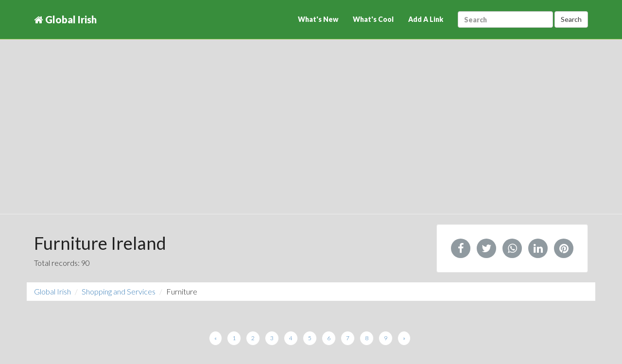

--- FILE ---
content_type: text/html; charset=utf-8
request_url: https://globalirish.com/shopping_and_services/furniture/more5.htm
body_size: 4362
content:
 

   
<!DOCTYPE html>
<html lang="en-GB">
<head>
<meta http-equiv="Content-Type" content="text/html; charset=utf-8"/>
<meta http-equiv="X-UA-Compatible" content="IE=edge">
<meta name="viewport" content="width=device-width, initial-scale=1">

<title>Global Irish - Shopping and Services &gt; Furniture </title>

<meta name="description" content="Global Irish - Shopping and Services &gt; Furniture ">
<meta name="keywords" content="furniture, ireland">
<meta name="robots" content="INDEX,FOLLOW" />

<meta property="og:locale" content="en_GB" />
<meta property="og:type" content="website" />
<meta property="og:site_name" content="GlobalIrish.com" />
<meta property="og:title" content="Global Irish - Shopping and Services &gt; Furniture " />
<meta property="og:description" content="Furniture Ireland" />
<meta property="og:url" content="https://globalirish.com/shopping_and_services/furniture/" />
<meta name="og:image" content="http://globalirish.com/media/globalirish.com.jpg" />

<meta name="twitter:card" content="summary_large_image" />
<meta name="twitter:site" content="GlobalIrish.com" />
<meta property="twitter:title" content="Global Irish - Shopping and Services &gt; Furniture " />
<meta property="twitter:description" content="Furniture Ireland" />
<meta name="twitter:image" content="http://globalirish.com/media/globalirish.com.jpg" />

<meta name="generator" content="ScriptMind::Links 0.2.0" />


<link rel="stylesheet" href="https://maxcdn.bootstrapcdn.com/font-awesome/4.4.0/css/font-awesome.min.css">

<link rel="stylesheet" type="text/css" href="https://globalirish.com/media/css/bootstrap.min.css" />

<link rel="stylesheet" type="text/css" href="https://globalirish.com/media/css/custom.css" />

<!-- Global site tag (gtag.js) - Google Analytics -->
<script async src="https://www.googletagmanager.com/gtag/js?id=UA-132081-3"></script>
<script>
  window.dataLayer = window.dataLayer || [];
  function gtag(){dataLayer.push(arguments);}
  gtag('js', new Date());

  gtag('config', 'UA-132081-3');
</script>

</head>
<body>




    <!-- Navbar Fixed Top -->
    <div class="navbar navbar-default navbar-custom navbar-fixed-top">
      <div class="container">
        <div class="navbar-header">
          <button type="button" class="navbar-toggle" data-toggle="collapse" data-target=".navbar-collapse">
            <span class="icon-bar"></span>
            <span class="icon-bar"></span>
            <span class="icon-bar"></span>
          </button>
          <a class="navbar-brand" href="/"><i class="fa fa-home"></i> Global Irish</a>
        </div>
        <div class="navbar-collapse collapse">
        <form class="navbar-form navbar-right" role="search" action="/index.php" method="get">
         <div class="form-group">
         <input type="text" name="q" class="form-control" placeholder="Search" value="">
         </div>
         <button type="submit" class="btn btn-default">Search</button>
         </form>
            <ul class="nav navbar-nav navbar-right">
                     <li><a href="/new/">What's New</a></li>
         <li><a href="/cool/">What's Cool</a></li>
                           <li><a href="/submit.php?c=180" rel="nofollow">Add A Link</a></li>
                   </ul>
        </div><!--/.nav-collapse -->
      </div>
    </div>



<div class="container text-center">
      
      <script async src="//pagead2.googlesyndication.com/pagead/js/adsbygoogle.js"></script>
      <!-- GI_Responsive -->
      <ins class="adsbygoogle"
           style="display:block"
           data-ad-client="ca-pub-4274797451669756"
           data-ad-slot="6653003112"
           data-ad-format="auto"></ins>
      <script>
      (adsbygoogle = window.adsbygoogle || []).push({});
      </script>
    
</div>

<hr>
<header class="masthead">
  <div class="container">
    <div class="row">
      <div class="col-md-8">
        <h1>Furniture Ireland</h1>
            <span class="pages">Total records: 90</span>
        </div>


        <div class="col-md-4">
<div class="well pull-right">
<div class="social">
<ul>


<li><a href="https://www.facebook.com/sharer.php?u=https://globalirish.com/shopping_and_services/furniture/" target="_blank"><i class="fa fa-lg fa-facebook"></i></a></li>
<li><a href="https://twitter.com/share?url=http://globalirish.com/shopping_and_services/furniture/&text=GlobalIrish.com" target="_blank"><i class="fa fa-lg fa-twitter"></i></a></li>
<li><a href="https://api.whatsapp.com/send?text=https://globalirish.com/shopping_and_services/furniture/" target="_blank"><i class="fa fa-lg fa-whatsapp"></i></a></li>

<li><a href="https://www.linkedin.com/shareArticle?mini=true&url=https://globalirish.com/shopping_and_services/furniture/" target="_blank"><i class="fa fa-lg fa-linkedin"></i></a></li>
<li><a href="https://pinterest.com/pin/create/button/?url=https://globalirish.com/shopping_and_services/furniture/&description=GlobalIrish.com" target="_blank"><i class="fa fa-lg fa-pinterest"></i></a></li>



</ul>
</div>
</div>
</div>

        </div>


    
    
    
  </div>
</header>







<div class="container">
<div class="row">

    		<ol class="breadcrumb">
		
										<li><a href="/">Global Irish</a></li>
										<li><a href="/shopping_and_services/">Shopping and Services</a></li>
										<li>Furniture</li>
						</ol>
  

      <br class="clear"/>
      <div class="text-center">
      
            <nav>
      
        <ul class="pagination pagination-sm">
                
        
                
                <li><a href="more4.htm">«</a></li><li><a class="page" href="/shopping_and_services/furniture/">1</a></li>  <li><a class="page" href="more2.htm">2</a></li>  <li><a class="page" href="more3.htm">3</a></li>  <li><a class="page" href="more4.htm">4</a></li>  <li><a class="active" href="more5.htm">5</a></li>  <li><a class="page" href="more6.htm">6</a></li>  <li><a class="page" href="more7.htm">7</a></li>  <li><a class="page" href="more8.htm">8</a></li>  <li><a class="page" href="more9.htm">9</a></li><li><a href="more6.htm">»</a></li>

        </ul>
      </nav>
              
              </div>





<div class="container">
<div class="row">
</div>
</div>



<section id="xxx">
<div class="well">
<article class="row archive">
<div class="featured-thumb col-md-3 col-xs-12">
				<a class="thumbnail" id="id_161614" href="https://www.hanleysfurniture.ie/" title="Hanley&#039;s Furniture"
				
								 target="_blank">
								<img src="/img/thumbnails/hanleysfurniture.ie.jpg" width="300" height="200" alt="Hanley&#039;s Furniture"></a>
				</div>

<div class="col-md-9 col-xs-12">
<header class="entry-header">
<h1 class="entry-title">
				<a id="id_161614" href="https://www.hanleysfurniture.ie/" title="Hanley&#039;s Furniture"
				
								 target="_blank">
				Hanley&#039;s Furniture</a>
</h1>

<div class="entry-meta">

<span>
				<i class="fa fa-lock"></i>
		hanleysfurniture.ie</span>



</div><!-- .entry-meta -->
</header><!-- .entry-header -->

<div class="entry-content">
<p>Hanley&#039;s Furniture and sofas are crafted to classic designs which will complement any interior. Hanley&#039;s offer stylish, comfortable and practical living room furniture and a great sofa selection.</p>
<p></p>

</div><!-- .entry-content -->
</div>
</article>
</div>
<hr>


<div class="well">
<article class="row archive">
<div class="featured-thumb col-md-3 col-xs-12">
				<a class="thumbnail" id="id_155591" href="http://www.healymangan.ie/" title="Healy and Mangan Kitchens"
				
								 target="_blank">
								<img src="/img/thumbnails/healymangan.ie.jpg" width="300" height="200" alt="Healy and Mangan Kitchens"></a>
				</div>

<div class="col-md-9 col-xs-12">
<header class="entry-header">
<h1 class="entry-title">
				<a id="id_155591" href="http://www.healymangan.ie/" title="Healy and Mangan Kitchens"
				
								 target="_blank">
				Healy and Mangan Kitchens</a>
</h1>

<div class="entry-meta">

<span>
		healymangan.ie</span>



</div><!-- .entry-meta -->
</header><!-- .entry-header -->

<div class="entry-content">
<p>High quality Kitchen and Bedroom furniture manufaturer.</p>
<p></p>

</div><!-- .entry-content -->
</div>
</article>
</div>
<hr>

<div class="well">
<article class="row archive">
<div class="featured-thumb col-md-3 col-xs-12">
				<a class="thumbnail" id="id_161679" href="http://www.hennessyfurniture.ie/" title="Hennessy Fitted Furniture"
				
								 target="_blank">
								<img src="/img/thumbnails/hennessyfurniture.ie.jpg" width="300" height="200" alt="Hennessy Fitted Furniture"></a>
				</div>

<div class="col-md-9 col-xs-12">
<header class="entry-header">
<h1 class="entry-title">
				<a id="id_161679" href="http://www.hennessyfurniture.ie/" title="Hennessy Fitted Furniture"
				
								 target="_blank">
				Hennessy Fitted Furniture</a>
</h1>

<div class="entry-meta">

<span>
		hennessyfurniture.ie</span>



</div><!-- .entry-meta -->
</header><!-- .entry-header -->

<div class="entry-content">
<p>The furniture manufactured by Hennessey Furniture have latest styles and at the very same time they are also very durable.</p>
<p></p>

</div><!-- .entry-content -->
</div>
</article>
</div>
<hr>

<div class="well">
<article class="row archive">
<div class="featured-thumb col-md-3 col-xs-12">
				<a class="thumbnail" id="id_159896" href="http://www.heritage-house.ie/" title="Heritage House"
				
								 target="_blank">
								<img src="/img/thumbnails/heritage-house.ie.jpg" width="300" height="200" alt="Heritage House"></a>
				</div>

<div class="col-md-9 col-xs-12">
<header class="entry-header">
<h1 class="entry-title">
				<a id="id_159896" href="http://www.heritage-house.ie/" title="Heritage House"
				
								 target="_blank">
				Heritage House</a>
</h1>

<div class="entry-meta">

<span>
		heritage-house.ie</span>



</div><!-- .entry-meta -->
</header><!-- .entry-header -->

<div class="entry-content">
<p>Manufacturing in Co Laois in the Irish Midlands, Heritage House has been producing high quality, hand crafted upholstery designs for over 30 years. Through constant innovation and hard work, the upholsterers and employees at Heritage House have honed their craft to produce the highest quality hand made sofas and chairs available on the market. New Inn, Emo, Portlaoise, Co. Laois</p>
<p></p>

</div><!-- .entry-content -->
</div>
</article>
</div>
<hr>

<div class="well">
<article class="row archive">
<div class="featured-thumb col-md-3 col-xs-12">
				<a class="thumbnail" id="id_15337" href="http://www.ironagecrafts.theshoppe.com/" title="Iron Age Crafts"
				
								 target="_blank">
								<img src="/img/thumbnails/ironagecrafts.theshoppe.com.jpg" width="300" height="200" alt="Iron Age Crafts"></a>
				</div>

<div class="col-md-9 col-xs-12">
<header class="entry-header">
<h1 class="entry-title">
				<a id="id_15337" href="http://www.ironagecrafts.theshoppe.com/" title="Iron Age Crafts"
				
								 target="_blank">
				Iron Age Crafts</a>
</h1>

<div class="entry-meta">

<span>
		ironagecrafts.theshoppe.com</span>



</div><!-- .entry-meta -->
</header><!-- .entry-header -->

<div class="entry-content">
<p>Wrought iron furniture including antique wrought iron beds, tables, gates, railings, bar stools and custom pieces to order.</p>
<p></p>

</div><!-- .entry-content -->
</div>
</article>
</div>
<hr>

<div class="well">
<article class="row archive">
<div class="featured-thumb col-md-3 col-xs-12">
				<a class="thumbnail" id="id_153691" href="https://www.jaggo.ie/" title="Jaggo Childrens Furniture"
				
								 target="_blank">
								<img src="/img/thumbnails/jaggo.ie.jpg" width="300" height="200" alt="Jaggo Childrens Furniture"></a>
				</div>

<div class="col-md-9 col-xs-12">
<header class="entry-header">
<h1 class="entry-title">
				<a id="id_153691" href="https://www.jaggo.ie/" title="Jaggo Childrens Furniture"
				
								 target="_blank">
				Jaggo Childrens Furniture</a>
</h1>

<div class="entry-meta">

<span>
				<i class="fa fa-lock"></i>
		jaggo.ie</span>



</div><!-- .entry-meta -->
</header><!-- .entry-header -->

<div class="entry-content">
<p>JAGGO, a family business based in Carlow are totally focused on being the best provider of quality pre-school furniture and equipment, Montessori toys and equipment aswell as primary and secondary school furniture throughout Ireland.</p>
<p></p>

</div><!-- .entry-content -->
</div>
</article>
</div>
<hr>

<div class="well">
<article class="row archive">
<div class="featured-thumb col-md-3 col-xs-12">
				<a class="thumbnail" id="id_157522" href="http://www.sofasireland.com/" title="Jaybee Sofaworks"
				
								 target="_blank">
								<img src="/img/thumbnails/sofasireland.com.jpg" width="300" height="200" alt="Jaybee Sofaworks"></a>
				</div>

<div class="col-md-9 col-xs-12">
<header class="entry-header">
<h1 class="entry-title">
				<a id="id_157522" href="http://www.sofasireland.com/" title="Jaybee Sofaworks"
				
								 target="_blank">
				Jaybee Sofaworks</a>
</h1>

<div class="entry-meta">

<span>
		sofasireland.com</span>



</div><!-- .entry-meta -->
</header><!-- .entry-header -->

<div class="entry-content">
<p>Jaybee Sofaworks is a 3rd generation privately owned family business. Established in 1969 it is one of the few remaining Irish companies solely manufacturing sofas for the Irish market. Glasnevin Business Park, Dublin 11</p>
<p></p>

</div><!-- .entry-content -->
</div>
</article>
</div>
<hr>

<div class="well">
<article class="row archive">
<div class="featured-thumb col-md-3 col-xs-12">
				<a class="thumbnail" id="id_9535" href="http://www.pine-ironfurniture.com/" title="JMS Wholesale"
				
								 target="_blank">
								<img src="/img/thumbnails/pine-ironfurniture.com.jpg" width="300" height="200" alt="JMS Wholesale"></a>
				</div>

<div class="col-md-9 col-xs-12">
<header class="entry-header">
<h1 class="entry-title">
				<a id="id_9535" href="http://www.pine-ironfurniture.com/" title="JMS Wholesale"
				
								 target="_blank">
				JMS Wholesale</a>
</h1>

<div class="entry-meta">

<span>
		pine-ironfurniture.com</span>



</div><!-- .entry-meta -->
</header><!-- .entry-header -->

<div class="entry-content">
<p>Exclusive Wrought Iron and Pine Furniture for domestic, contract, interior design and all purposes. Clane, Co. Kildare</p>
<p></p>

</div><!-- .entry-content -->
</div>
</article>
</div>
<hr>

<div class="well">
<article class="row archive">
<div class="featured-thumb col-md-3 col-xs-12">
				<a class="thumbnail" id="id_7088" href="http://www.keithtaylorfurniture.ie/" title="Keith Taylor Furniture"
				
								 target="_blank">
								<img src="/img/thumbnails/keithtaylorfurniture.ie.jpg" width="300" height="200" alt="Keith Taylor Furniture"></a>
				</div>

<div class="col-md-9 col-xs-12">
<header class="entry-header">
<h1 class="entry-title">
				<a id="id_7088" href="http://www.keithtaylorfurniture.ie/" title="Keith Taylor Furniture"
				
								 target="_blank">
				Keith Taylor Furniture</a>
</h1>

<div class="entry-meta">

<span>
		keithtaylorfurniture.ie</span>



</div><!-- .entry-meta -->
</header><!-- .entry-header -->

<div class="entry-content">
<p>Keith Taylor Furnitue Ltd. For all your furniture needs. Castlebaldwin, Via. Boyle, Co Sligo.</p>
<p></p>

</div><!-- .entry-content -->
</div>
</article>
</div>
<hr>

<div class="well">
<article class="row archive">
<div class="featured-thumb col-md-3 col-xs-12">
				<a class="thumbnail" id="id_21705" href="https://www.kennethhodgins.ie/" title="Kenneth Hodgins"
				
								 target="_blank">
								<img src="/img/thumbnails/kennethhodgins.ie.jpg" width="300" height="200" alt="Kenneth Hodgins"></a>
				</div>

<div class="col-md-9 col-xs-12">
<header class="entry-header">
<h1 class="entry-title">
				<a id="id_21705" href="https://www.kennethhodgins.ie/" title="Kenneth Hodgins"
				
								 target="_blank">
				Kenneth Hodgins</a>
</h1>

<div class="entry-meta">

<span>
				<i class="fa fa-lock"></i>
		kennethhodgins.ie</span>



</div><!-- .entry-meta -->
</header><!-- .entry-header -->

<div class="entry-content">
<p>Kenneth Hodgins - furniture retailer - Stillorgan Co. Dublin. Celebrating 25 years in business. Premier independent retailer of high quality living, dining and bedroom furniture.</p>
<p></p>

</div><!-- .entry-content -->
</div>
</article>
</div>
<hr>

</section>
      <br class="clear"/>
      <div class="text-center">
      
            <nav>
      
        <ul class="pagination pagination-sm">
                
        
                
                <li><a href="more4.htm">«</a></li><li><a class="page" href="/shopping_and_services/furniture/">1</a></li>  <li><a class="page" href="more2.htm">2</a></li>  <li><a class="page" href="more3.htm">3</a></li>  <li><a class="page" href="more4.htm">4</a></li>  <li><a class="active" href="more5.htm">5</a></li>  <li><a class="page" href="more6.htm">6</a></li>  <li><a class="page" href="more7.htm">7</a></li>  <li><a class="page" href="more8.htm">8</a></li>  <li><a class="page" href="more9.htm">9</a></li><li><a href="more6.htm">»</a></li>

        </ul>
      </nav>
              
              </div>



</div>
</div>










<script>

/* <![CDATA[ */
   var root = '';
   
   var a = document.getElementsByTagName("a");
   for(i = 0; i< a.length; i++)
      if(a[i].id != '')
         a[i].onclick = count_link;
   function count_link() {
      i = new Image();
      i.src= root+'/cl.php?id='+this.id;
      return true;
   }
   
/* ]]> */
</script>



	<div id="footer">
		<div class="container">
			<div class="row">
				<div class="col-lg-4">
				<ul>
				<li><a href="/automotive/">Automotive</a></li>
				<li><a href="/business_and_finance/">Business and Finance</a></li>
				<li><a href="/computers_and_internet/">Computers / Internet</a></li>
				<li><a href="/entertainment_and_media/">Entertainment and Media</a></li>
				<li><a href="/health_and_fitness/">Health and Fitness</a></li>
				</ul>
				</div><!-- /col-lg-4 -->				
				<div class="col-lg-4">
				<ul>
				<li><a href="/hobbies_and_interests/">Hobbies and Interests</a></li>
				<li><a href="/home_and_family/">Home and Family</a></li>
				<li><a href="/people_and_chat/">People and Chat</a></li>
				<li><a href="/reference_and_education/">Reference and Education</a></li>
				<li><a href="/regional/">The Counties</a></li>
				</ul>
				</div><!-- /col-lg-4 -->
				<div class="col-lg-4">
				<ul>
				<li><a href="/shopping_and_services/">Shopping and Services</a></li>
				<li><a href="/society_and_politics/">Society and Politics</a></li>
				<li><a href="/sports_and_recreation/">Sports And Recreation</a></li>
				<li><a href="/tourism/">Tourism and Travel</a></li>
				<li><a href="/travel_and_holidays/">Travel and Holidays</a></li>
				</ul>
				</div><!-- /col-lg-4 -->
			</div>		
		</div>
	</div>

		<footer class="footer-basic-centered">
			<p class="footer-company-motto">Global Irish - Gateway to a Global Community</p>
			<p class="footer-links">
				<a href="/" title="Home Page">Home</a>
				·
				<a href="/about.php" title="About Us">About Us</a>
				·
				<a href="/sitemap.php" title="Site Map">Site Map</a>
				·
								<a href="/new/" title="New Links">What's New</a>
				.
				<a href="/cool/" title="Cool Links">What's Cool</a>
								.
				<a href="/contact.php" title="Contact Us">Contact Us</a> 
			</p>

			<p class="footer-company-name">&copy; 1999 - 2026, Global Irish, All rights reserved.</p>

		</footer>




<script src="https://ajax.googleapis.com/ajax/libs/jquery/1.11.3/jquery.min.js"></script>
<script src="https://maxcdn.bootstrapcdn.com/bootstrap/3.3.5/js/bootstrap.min.js"></script>
<script src="/media/js/pinboot.js"></script>
<script src="/media/js/chart.js"></script>

<hr>

<script defer src="https://static.cloudflareinsights.com/beacon.min.js/vcd15cbe7772f49c399c6a5babf22c1241717689176015" integrity="sha512-ZpsOmlRQV6y907TI0dKBHq9Md29nnaEIPlkf84rnaERnq6zvWvPUqr2ft8M1aS28oN72PdrCzSjY4U6VaAw1EQ==" data-cf-beacon='{"version":"2024.11.0","token":"b7679d33cc224265b7e23d53009c465a","r":1,"server_timing":{"name":{"cfCacheStatus":true,"cfEdge":true,"cfExtPri":true,"cfL4":true,"cfOrigin":true,"cfSpeedBrain":true},"location_startswith":null}}' crossorigin="anonymous"></script>
</body>
</html>


--- FILE ---
content_type: text/html; charset=utf-8
request_url: https://www.google.com/recaptcha/api2/aframe
body_size: 267
content:
<!DOCTYPE HTML><html><head><meta http-equiv="content-type" content="text/html; charset=UTF-8"></head><body><script nonce="eT5bYQ7hxkMWtfqiO55AVw">/** Anti-fraud and anti-abuse applications only. See google.com/recaptcha */ try{var clients={'sodar':'https://pagead2.googlesyndication.com/pagead/sodar?'};window.addEventListener("message",function(a){try{if(a.source===window.parent){var b=JSON.parse(a.data);var c=clients[b['id']];if(c){var d=document.createElement('img');d.src=c+b['params']+'&rc='+(localStorage.getItem("rc::a")?sessionStorage.getItem("rc::b"):"");window.document.body.appendChild(d);sessionStorage.setItem("rc::e",parseInt(sessionStorage.getItem("rc::e")||0)+1);localStorage.setItem("rc::h",'1769105767267');}}}catch(b){}});window.parent.postMessage("_grecaptcha_ready", "*");}catch(b){}</script></body></html>

--- FILE ---
content_type: text/css
request_url: https://globalirish.com/media/css/custom.css
body_size: 2515
content:
/* Palette generated by Material Palette - materialpalette.com/green/light-green */

/*
.dark-primary-color    { background: #388E3C; }
.default-primary-color { background: #4CAF50; }
.light-primary-color   { background: #C8E6C9; }
.text-primary-color    { color: #FFFFFF; }
.accent-color          { background: #8BC34A; }
.primary-text-color    { color: #212121; }
.secondary-text-color  { color: #727272; }
.divider-color         { border-color: #B6B6B6; }
*/

/* FONTS */
@import url(https://fonts.googleapis.com/css?family=Lato:300,400,700,900);
@import url(https://fonts.googleapis.com/css?family=Raleway:400,300,700,900);

/* NAVBAR */

.navbar {
	font-weight: 800;
	font-size: 14px;
	padding-top: 15px;
	padding-bottom: 15px;
	background-color: #8BC34A;
	color: #FFFFFF;
}

.navbar-default .navbar-nav > .active > a, .navbar-default .navbar-nav > .active > a:hover, .navbar-default .navbar-nav > .active > a:focus {
	/* color: #ffffff; */
	/* background-color: #74cfae; */
	color: #727272;
	background-color: #8bc34a;
}

.navbar-brand {
	font-size: 20px;
	padding-top: 15px;
	padding-bottom: 15px;
}

/* Navbar Custom */

.navbar-custom {
  background-color: #388E3C;
  border-color: #8bc34a;
}
.navbar-custom .navbar-brand {
  color: #ffffff;
}
.navbar-custom .navbar-brand:hover, .navbar-custom .navbar-brand:focus {
  color: #8BC34A;
}
.navbar-custom .navbar-text {
  color: #ffffff;
}
.navbar-custom .navbar-nav > li > a {
  color: #ffffff;
}
.navbar-custom .navbar-nav > li > a:hover, .navbar-custom .navbar-nav > li > a:focus {
  color: #8BC34A;
}
.navbar-custom .navbar-nav > li > .dropdown-menu {
  background-color: #4caf50;
}
.navbar-custom .navbar-nav > li > .dropdown-menu > li > a {
  color: #ffffff;
}
.navbar-custom .navbar-nav > li > .dropdown-menu > li > a:hover,
.navbar-custom .navbar-nav > li > .dropdown-menu > li > a:focus {
  color: #727272;
  background-color: #8bc34a;
}
.navbar-custom .navbar-nav > li > .dropdown-menu > li > .divider {
  background-color: #4caf50;
}
.navbar-custom .navbar-nav > .active > a, .navbar-custom .navbar-nav > .active > a:hover, .navbar-custom .navbar-nav > .active > a:focus {
  color: #727272;
  background-color: #8bc34a;
}
.navbar-custom .navbar-nav > .open > a, .navbar-custom .navbar-nav > .open > a:hover, .navbar-custom .navbar-nav > .open > a:focus {
  color: #727272;
  background-color: #8bc34a;
}
.navbar-custom .navbar-toggle {
  border-color: #8bc34a;
}
.navbar-custom .navbar-toggle:hover, .navbar-custom .navbar-toggle:focus {
  background-color: #8bc34a;
}
.navbar-custom .navbar-toggle .icon-bar {
  background-color: #ffffff;
}
.navbar-custom .navbar-collapse,
.navbar-custom .navbar-form {
  border-color: #ffffff;
}
.navbar-custom .navbar-link {
  color: #ffffff;
}
.navbar-custom .navbar-link:hover {
  color: #727272;
}

.thumbnail {
    border: 0 none;
    box-shadow: none;
}

.jumbotron {
background: #4CAF50;
color: #FFF;
border-radius: 0px;
}
.jumbotron-sm { padding-top: 14px;
padding-bottom: 14px; }
.jumbotron small {
color: #FFF;
}


/*
Ref:
Thanks to:
http://www.jqueryscript.net/layout/Simple-jQuery-Plugin-To-Create-Pinterest-Style-Grid-Layout-Pinterest-Grid.html
*/


#pinBoot {
  position: relative;
  max-width: 100%;
  width: 100%;
}

.white-panel {
  position: absolute;
  background: white;
  /* box-shadow: 0px 1px 2px rgba(0, 0, 0, 0.3); */
  /* box-shadow: 1px 1px 1px 1px #669900; */
  box-shadow: 1px 1px 1px 1px #8BC34A;
  padding: 10px;
}
/*
stylize any heading tags withing white-panel below
*/

.white-panel h1 {
  font-size: 1em;
}
.white-panel h1 a {
  color: #A92733;
}
.white-panel:hover {
  /* box-shadow: 1px 1px 10px rgba(0, 0, 0, 0.5); */
  /* box-shadow: 1px 1px 10px #669900; */
  box-shadow: 1px 1px 10px #8BC34A;
  margin-top: -5px;
  -webkit-transition: all 0.3s ease-in-out;
  -moz-transition: all 0.3s ease-in-out;
  -o-transition: all 0.3s ease-in-out;
  transition: all 0.3s ease-in-out;
}

p.subcats {
   margin: 0px 0px 7px 0px;
   padding: 0px;
}

body {
  	padding-top: 70px;
  	/* background-color: #f2f2f2; */
    background-color: #dcdcdc;
  	font-family: "Lato";
    font-weight: 300;
    font-size: 16px;
    color: #212121;

    -webkit-font-smoothing: antialiased;
    -webkit-overflow-scrolling: touch;
    
    margin-top: 70px;
}


.featured-thumb {
  margin-top: 35px;
  text-align: center;
}
.featured-thumb img {
  box-shadow: 0px 1px 2px #444;
  border-radius: 5px;
}

/*
Social
*/

.social {
    margin: 0;
    padding: 0;
}

.social ul {
    margin: 0;
    padding: 5px;
}

.social ul li {
    margin: 5px;
    list-style: none outside none;
    display: inline-block;
}

.social i {
    width: 40px;
    height: 40px;
    color: #FFF;
    background-color: #909AA0;
    font-size: 22px;
    text-align:center;
    padding-top: 12px;
    border-radius: 50%;
    -moz-border-radius: 50%;
    -webkit-border-radius: 50%;
    -o-border-radius: 50%;
    transition: all ease 0.3s;
    -moz-transition: all ease 0.3s;
    -webkit-transition: all ease 0.3s;
    -o-transition: all ease 0.3s;
    -ms-transition: all ease 0.3s;
}

.social i:hover {
    color: #FFF;
    text-decoration: none;
    transition: all ease 0.3s;
    -moz-transition: all ease 0.3s;
    -webkit-transition: all ease 0.3s;
    -o-transition: all ease 0.3s;
    -ms-transition: all ease 0.3s;
}

.social .fa-facebook:hover { /* round facebook icon*/
    background: #4060A5;
}

.social .fa-twitter:hover { /* round twitter icon*/
    background: #00ABE3;
}

.social .fa-google-plus:hover { /* round google plus icon*/
    background: #e64522;
}

.social .fa-github:hover { /* round github icon*/
    background: #343434;
}

.social .fa-pinterest:hover { /* round pinterest icon*/
    background: #cb2027;
}

.social .fa-linkedin:hover { /* round linkedin icon*/
    background: #0094BC;
}

.social .fa-flickr:hover { /* round flickr icon*/
    background: #FF57AE;
}

.social .fa-instagram:hover { /* round instagram icon*/
    background: #375989;
}

.social .fa-vimeo-square:hover { /* round vimeo square icon*/
    background: #83DAEB;
}

.social .fa-stack-overflow:hover { /* round stack overflow icon*/
    background: #FEA501;
}

.social .fa-dropbox:hover { /* round dropbox icon*/
    background: #017FE5;
}

.social .fa-tumblr:hover { /* round tumblr icon*/
    background: #3a5876;
}

.social .fa-dribbble:hover { /* round dribble icon*/
    background: #F46899;
}

.social .fa-skype:hover { /* round skype icon*/
    background: #00C6FF;
}

.social .fa-stack-exchange:hover { /* round stack exchange icon*/
    background: #4D86C9;    
}

.social .fa-youtube:hover { /* round youtube icon*/
    background: #FF1F25;
}

.social .fa-xing:hover { /* round xing icon*/
    background: #005C5E;
}

.social .fa-rss:hover { /* round rss icon*/
    background: #e88845;
}

.social .fa-foursquare:hover { /* round foursquare icon*/
    background: #09B9E0;
}

.social .fa-whatsapp:hover { /* round whatsapp icon*/
    background: #37b546;
}

.social .fa-youtube-play:hover { /* round youtube play button icon*/
    background: #DF192A;
}

.social .fa-youtube-play:hover { /* round youtube play button icon*/
    background: #DF192A;
}

.social .fa-email:hover { /* round email button icon*/
    background: #09B9E0;
}

.well {
    background: #ffffff;
}

/*change breadcrumb background color*/
.breadcrumb {
     background-color: #ffffff;
     border-radius: 0;
     -moz-border-radius: 0;
     -webkit-border-radius: 0;
     -o-border-radius: 0;
}

/*change breadcrumb links color*/
/* .breadcrumb a {
     color: #666;
}

.breadcrumb a:hover {
     text-decoration: none;
}

/*change active color*/
.breadcrumb > .active {
     color: #9CD05F;
}
*/
/*change breadcrumb separator to raquo symbol*/
.breadcrumb > li + li:before {
     content: "\00BB";
     color: #aaa;
}

.pagination>li>a, .pagination>li>span {
	border-radius: 50% !important;margin: 0 5px;
}

/* Footer */

#footer {
	background-color: #388E3C;
	padding-top: 50px;
	padding-bottom: 50px;
}

#footer a {
	color: #f5f5f5;
	text-decoration: none;
}

#footer a:hover {
	color: #ffffff;
}

#footer p {
	color: white;
}

#footer h4 {
	color: white;
	text-transform: uppercase;
	padding-bottom: 20px;
}

.footer-basic-centered{
	background-color: #292c2f;
	box-shadow: 0 1px 1px 0 rgba(0, 0, 0, 0.12);
	box-sizing: border-box;
	width: 100%;
	text-align: center;
	/* font: normal 18px sans-serif; */

	padding: 45px;
	/* margin-top: 80px; */
}

.footer-basic-centered .footer-company-motto{
	color:  #8d9093;
	font-size: 24px;
	margin: 0;
}

.footer-basic-centered .footer-company-name{
	color:  #8f9296;
	font-size: 14px;
	margin: 0;
}

.footer-basic-centered .footer-links{
	list-style: none;
	font-weight: bold;
	color:  #ffffff;
	padding: 35px 0 23px;
	margin: 0;
}

.footer-basic-centered .footer-links a{
	display:inline-block;
	text-decoration: none;
	color: inherit;
}

/* Box For About Us Page */


.box {
  background:#fff;
  transition:all 0.2s ease;
  border:2px dashed #dadada;
  margin-top: 10px;
  box-sizing: border-box;
  border-radius: 5px;
  background-clip: padding-box;
  padding:0 20px 20px 20px;
  min-height:340px;
}

.box:hover {
  border:2px solid #525C7A;
}

.box span.box-title {
    color: #fff;
    font-size: 24px;
    font-weight: 300;
    text-transform: uppercase;
}

.box .box-content {
  padding: 16px;
  border-radius: 0 0 2px 2px;
  background-clip: padding-box;
  box-sizing: border-box;
}
.box .box-content p {
  color:#515c66;
  text-transform:none;
}

/* Grid */

#posts { margin: 30px auto 0; }
.post {
	margin: 0 0 50px;
	text-align: center;
	width: 100%;
}
.post img { padding: 0 15px; width: 100%; }

#grid.container .post img { padding: 0; }


/* Medium devices */

@media (min-width: 768px) {
	#grid > #posts .post { width: 335px; }
	#grid > #posts .post.cs2 { width: 100%; }
	.post img { padding: 0; }
}



/* Medium devices */

@media (min-width: 992px) {
	#grid > #posts .post { width: 445px; }
	#grid > #posts .post.cs2 { width: 100%; }
}



/* Large devices */

@media (min-width: 1200px) {
	#grid > #posts .post { width: 346px; }
	#grid > #posts .post.cs2 { width: 742px; }
}



/* Large devices min-width (1200px) + a .post margin (50px) * 2 (100px) = 1300px */
/* 1300px gives me the clearance I need to keep the margins of the entire #grid (the
bleed if you will) the same width as the .post margins posts (50px). Basically I'm
being really picky about whitespace. If you don't care, no problem, just delete this.
Can this be done with Masonry options? */

@media (min-width: 1300px) {
	#grid {
		left: -50px;
		padding-left: 50px;
		padding-right: 50px;
		position: relative;
    	}
	#grid.container {
		left: auto;
		padding-left: 15px;
		padding-right: 15px;
	}
}
